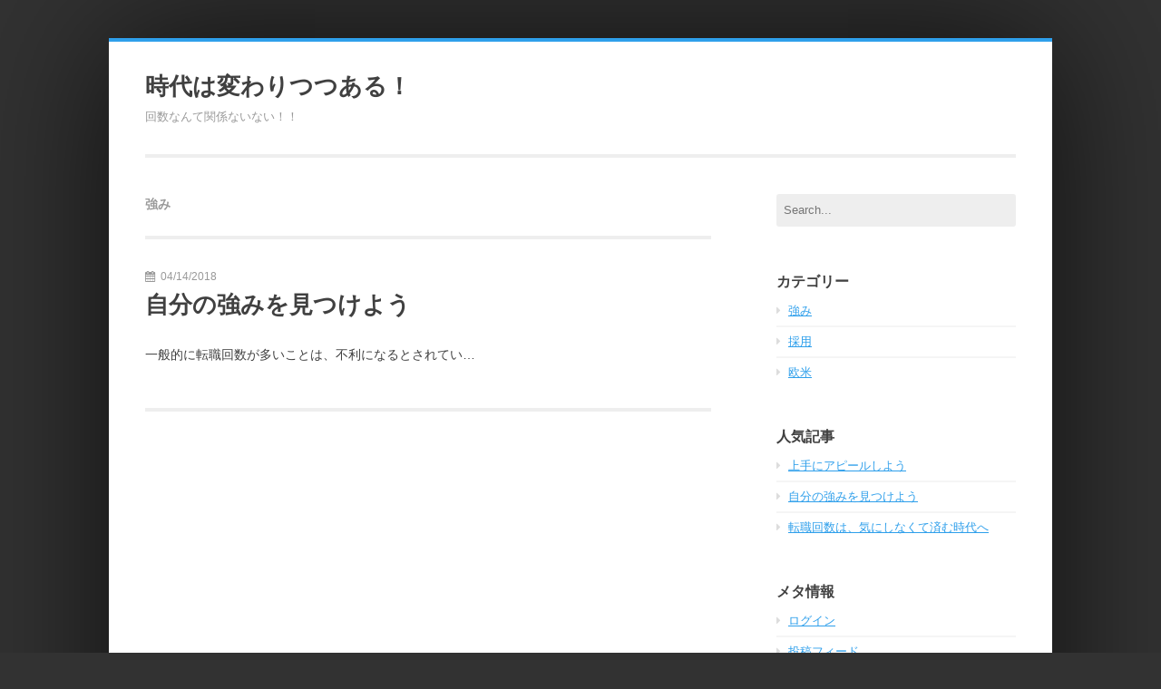

--- FILE ---
content_type: text/css
request_url: http://www.anyweb.biz/wp-content/themes/enterprise-lite/style.css?ver=6.9
body_size: 21854
content:
/*
Theme Name: Enterprise Lite
Theme URI: https://github.com/sdavis2702/enterprise-lite
Author: Sean Davis
Author URI: http://seandavis.co/
Description: A fun and professional WordPress theme designed to highlight content without sacrificing aesthetics. Full-featured Enterprise Live Demo: http://demo.sdavismedia.com/enterprise/
Version: 1.0.3
License: GNU General Public License v2 or later
License URI: http://www.gnu.org/licenses/gpl-2.0.html
Text Domain: enterprise
Domain Path: /languages/
Tags: two-columns, right-sidebar, featured-images, rtl-language-support, translation-ready

Enterprise Lite WordPress Theme, Copyright (C) 2014 Sean Davis - SDavis Media LLC
Enterprise Lite is distributed under the terms of the GNU GPL
Enterprise Lite is based on Underscores http://underscores.me/, (C) 2012-2014 Automattic, Inc.

Font Awesome http://fortawesome.github.io/Font-Awesome/license/
Font Awesome Licenses:
	SIL Open Font License http://scripts.sil.org/OFL
	MIT License http://opensource.org/licenses/mit-license.html
	CC BY 3.0 License – http://creativecommons.org/licenses/by/3.0/
Copyright: Dave Gandy, http://fontawesome.io
*/


/*--------------------------------------------------------------
 ******************** DO NOT EDIT THIS FILE ********************
 *
 * If you would like to override theme styles, use the theme
 * customizer in your WordPress dashboard. For more control,
 * use a child theme or a custom CSS plugin that allows you to
 * safely override styles that will not be erased on updates.
 *
 * Example: https://wordpress.org/plugins/reaktiv-css-builder/
--------------------------------------------------------------*/


/*--------------------------------------------------------------
*** Main theme colors - grouped for easy override w/ customizer
--------------------------------------------------------------*/
body {
	background: #323232;
}
#page,
.bypostauthor .comment-footer {
	border-color: #2e9feb;
}
a,
.main-navigation .menu > .highlight > a,
.main-navigation .menu > .highlight.current-menu-item > a,
.main-navigation .menu > .highlight > a:before,
.main-navigation ul ul .highlight a,
.main-navigation ul ul .highlight a:before,
.comment-full:hover > .reply > .comment-reply-link,
.site-main .comment-navigation a:hover,
.site-main .paging-navigation a:hover {
	color: #2e9feb;
}
@media screen and (max-width: 780px) {
	.site-header .main-navigation ul ul .highlight a,
	.site-header .main-navigation .menu > .highlight > a {
		color: #2e9feb;
	}
}
button,
input[type="submit"],
input[type="submit"]:hover,
input[type="button"],
input[type="button"]:hover,
.more-link,
.menu-toggle,
.main-navigation ul ul .highlight a,
.main-navigation ul ul .highlight.current-menu-item a,
.main-navigation ul ul .highlight.current-menu-parent > a,
.widget_calendar table caption {
	background: #2e9feb;
}
button,
input[type="submit"],
input[type="submit"]:hover,
input[type="button"],
input[type="button"]:hover,
.more-link,
.menu-toggle,
.main-navigation ul ul .highlight a,
.main-navigation ul ul .highlight.current-menu-item a,
.main-navigation ul ul .highlight.current-menu-parent > a,
.widget_calendar table caption {
	color: #fff;
}

/*--------------------------------------------------------------
*** Main elements
--------------------------------------------------------------*/
#page {
	background: #fff;
	padding: 0 40px;
	border-style: solid;
	border-width: 4px 0;
	margin: 3em auto;
	max-width: 1040px;
	box-shadow: 0 0 150px rgba(0, 0, 0, 0.7);
}
.inner {
	position: relative;
}
.site-element {
	padding: 24px 0 32px;
}
#primary {
	float: left;
	width: 65%;
}
.single-post #primary,
.error404 #primary {
	float: none;
	margin: 0 auto;
}
#secondary {
	float: right;
	width: 27.5%;
}

/*--------------------------------------------------------------
*** Reset
--------------------------------------------------------------*/
html, body, div, span, applet, object, iframe,
h1, h2, h3, h4, h5, h6, p, blockquote, pre,
a, abbr, acronym, address, big, cite, code,
del, dfn, em, font, ins, kbd, q, s, samp,
small, strike, strong, sub, sup, tt, var,
dl, dt, dd, ol, ul, li,
fieldset, form, label, legend,
table, caption, tbody, tfoot, thead, tr, th, td {
	border: 0;
	margin: 0;
	outline: 0;
	padding: 0;
	vertical-align: baseline;
}
html {
	overflow-y: scroll;
	-webkit-text-size-adjust: 100%;
	-ms-text-size-adjust: 100%;
}
*,
*:before,
*:after {
	-webkit-box-sizing: border-box;
	-moz-box-sizing: border-box;
	box-sizing: border-box;
	-ms-word-wrap: break-word;
	word-wrap: break-word;
}
article,
aside,
details,
figcaption,
figure,
footer,
header,
main,
nav,
section {
	display: block;
}
ol, ul {
	list-style: none;
}
table {
	border-collapse: separate;
	border-spacing: 0;
}
caption, th, td {
	font-weight: normal;
	text-align: left;
}
blockquote:before, blockquote:after,
q:before, q:after {
	content: "";
}
blockquote, q {
	quotes: "" "";
}
a:focus {
	outline: thin dotted;
}
a:hover,
a:active {
	outline: 0;
	text-decoration: none;
}
a img {
	border: 0;
	vertical-align: text-bottom;
}
body,
button,
input,
select,
textarea {
	color: #404040;
	font-family: "Helvetica Neue", Arial, sans-serif !important;
	font-size: 14px;
	line-height: 1.6;
}
h1, h2, h3, h4, h5, h6, .comments-title {
	clear: both;
	font-family: "Open Sans", Helvetica, Arial, sans-serif;
	font-weight: bold;
	margin-bottom: 24px;
}
h1, h2 {
	font-size: 23px;
}
h3, h4 {
	font-size: 18px;
}
h5, h6 {
	font-size: 14px;
}
p,
.wp-audio-shortcode,
.video-player {
	margin-bottom: 24px;
}
b, strong {
	font-weight: bold;
}
dfn, cite, em, i {
	font-style: italic;
}
blockquote {
	color: #999;
	font-style: italic;
	margin: 0 24px;
}
address {
	margin: 0 0 24px;
}
pre {
	background: #eee;
	font-family: "Courier 10 Pitch", Courier, monospace;
	font-size: 13px;
	line-height: 1.6;
	padding: 16px;
	border-radius: 3px;
	margin-bottom: 24px;
	max-width: 100%;
	overflow: auto;
}
code, kbd, tt, var {
	font: 14px Monaco, Consolas, "Andale Mono", "DejaVu Sans Mono", monospace;
}
abbr, acronym {
	border-bottom: 1px dotted #666;
	cursor: help;
}
a abbr,
a acronym {
	border: none;
}
mark, ins {
	background: #fff9c0;
	text-decoration: none;
}
sup,
sub {
	font-size: 75%;
	height: 0;
	line-height: 0;
	position: relative;
	vertical-align: baseline;
}
sup {
	bottom: 1ex;
}
sub {
	top: .5ex;
}
small {
	font-size: 75%;
}
big {
	font-size: 125%;
}
hr {
	background-color: #ccc;
	border: 0;
	height: 1px;
	margin-bottom: 24px;
}
ul, ol {
	margin: 0 0 24px 24px;
}
ul {
	list-style: disc;
}
ol {
	list-style: decimal;
}
li > ul,
li > ol {
	margin-bottom: 0;
	margin-left: 24px;
}
dt {
	font-weight: bold;
}
dd {
	margin: 0 24px 24px;
}
img {
	height: auto;
	max-width: 100%;
}
figure {
	margin: 0;
}
table {
	margin: 0 0 24px;
	width: 100%;
}
th {
	font-weight: bold;
}

/*--------------------------------------------------------------
*** Inputs & Buttons
--------------------------------------------------------------*/
button,
input,
select,
textarea {
	font-size: 100%;
	margin: 0;
	vertical-align: baseline;
}
input[type="text"],
input[type="email"],
input[type="url"],
input[type="password"],
input[type="search"],
input[type="tel"],
input[type="number"],
textarea {
	background: #eee;
	padding: 8px;
	border: none;
	border-radius: 3px;
}
#secondary .widget input[type="text"],
#secondary .widget input[type="email"],
#secondary .widget input[type="url"],
#secondary .widget input[type="password"],
#secondary .widget input[type="search"],
input[type="tel"],
input[type="number"] {
	display: block;
	width: 100%;
}
textarea {
	overflow: auto;
	vertical-align: top;
	width: 100%;
}
button,
input[type="submit"],
input[type="button"] {
	display: inline-block;
	color: #fff;
	padding: 8px;
	border: none;
	border-radius: 3px;
	cursor: pointer;
}
button:hover,
input[type="submit"]:hover,
input[type="button"]:hover {
	background: #404040;
}
.post-password-form input[type="submit"] {
	box-shadow: none;
}

/*--------------------------------------------------------------
*** Helpers
--------------------------------------------------------------*/
.screen-reader-text {
	clip: rect(1px, 1px, 1px, 1px);
	position: absolute !important;
	height: 1px;
	width: 1px;
	overflow: hidden;
}
.screen-reader-text:hover,
.screen-reader-text:active,
.screen-reader-text:focus {
	background-color: #f1f1f1;
	border-radius: 3px;
	box-shadow: 0 0 2px 2px rgba(0, 0, 0, 0.6);
	clip: auto !important;
	color: #21759b;
	display: block;
	font-size: 14px;
	font-weight: bold;
	height: auto;
	left: 5px;
	line-height: normal;
	padding: 15px 23px 14px;
	text-decoration: none;
	top: 5px;
	width: auto;
	z-index: 100000; /* Above WP toolbar */
}
.alignleft {
	display: inline;
	float: left;
	margin: 0 24px 24px 0;
}
.alignright {
	display: inline;
	float: right;
	margin: 0 0 24px 24px;
}
.aligncenter {
	clear: both;
	display: block;
	margin: 0 auto 24px;
}
.archive-author-info:before,
.archive-author-info:after,
.clear:before,
.clear:after,
.entry-content:before,
.entry-content:after,
.comment-footer:before,
.comment-footer:after,
.comment-content:before,
.comment-content:after,
.site-header:before,
.site-header:after,
.site-content:before,
.site-content:after,
.site-footer:before,
.site-footer:after {
	content: '';
	display: table;
}
.archive-author-info:after,
.clear:after,
.entry-content:after,
.comment-footer:after,
.comment-content:after,
.site-header:after,
.site-content:after,
.site-footer:after {
	clear: both;
}

/*--------------------------------------------------------------
*** Header
--------------------------------------------------------------*/
.site-header {
	position: relative;
	font-family: "Open Sans", Helvetica, Arial, sans-serif;
	font-weight: bold;
	border-bottom: 4px solid #eee;
}
.site-title a {
	color: #404040;
	font-size: 26px;
	line-height: 48px;
	text-decoration: none;
}
.site-description {
	color: #999;
	font-size: 13px;
	font-weight: normal;
	margin-bottom: 0;
}

/*--------------------------------------------------------------
*** Menus
--------------------------------------------------------------*/
.main-navigation {
	position: absolute;
		top: 43px;
		right: 0;
}
.main-navigation ul {
	list-style: none;
	padding-left: 0;
	margin: 0;
}
.main-navigation li {
	position: relative;
}
.main-navigation .menu > li {
	float: left;
	margin-left: 20px;
}
.main-navigation .menu > .menu-item-has-children > a:after {
	color: #999;
	font-family: "FontAwesome";
	content: "\f0d7";
	margin-left: 8px;
}
.main-navigation a {
	display: inline-block;
	color: #404040;
	font-size: 12px;
	font-weight: bold;
	text-decoration: none;
	text-transform: uppercase;
	padding: 10px 0 10px 10px;
}
.main-navigation .current-menu-item > a,
.main-navigation .current-menu-parent > a,
.main-navigation a:hover,
.main-navigation .menu > .highlight > a:hover {
	color: #999;
}
.main-navigation ul ul {
	display: none;
	float: left;
	position: absolute;
		top: 39px;
		left: -2px;
	z-index: 99999;
	background: #fff;
	border: 2px solid #eee;
	border-bottom-width: 1px;
}
.main-navigation ul ul ul {
	left: 100%;
	top: -2px;
}
.main-navigation ul ul a {
	font-size: 11px;
	padding: 8px 10px;
	border-bottom: 1px solid #eee;
	width: 150px;
}
.main-navigation ul ul .highlight a {
	border: 2px solid rgba(0, 0, 0, 0.05);
	border-width: 0 2px;
	margin: 0 -2px;
	width: 154px;
}
.main-navigation ul ul .highlight a:hover {
	background: #404040;
}
.main-navigation ul li:hover > ul {
	display: block;
}
.menu-toggle {
	display: none;
	color: #fff;
	padding: 6px 12px;
	border-radius: 3px;
	cursor: pointer;
}
.menu-toggle:hover {
	background: #404040;
}
.site-main .comment-navigation,
.site-main .paging-navigation,
.site-main .post-navigation {
	margin: 0 0 48px;
	overflow: hidden;
}
.site-main .comment-navigation a,
.site-main .paging-navigation a {
	color: #999;
	text-decoration: none;
}
.comment-navigation .nav-previous,
.paging-navigation .nav-previous {
	float: left;
	width: 48%;
}
.nav-previous .fa {
	margin-right: 3px;
}
.comment-navigation .nav-next,
.paging-navigation .nav-next {
	float: right;
	text-align: right;
	width: 48%;
}
.nav-next .fa {
	margin-left: 3px;
}
.site-main .post-navigation {
	padding-bottom: 40px;
	border-bottom: 4px solid #eee;
}
.post-navigation .nav-previous {
	margin-bottom: 8px;
}
.post-nav-title {
	display: block;
	font-family: "Open Sans", Helvetica, Arial, sans-serif;
	font-weight: bold;
}

/*--------------------------------------------------------------
*** Content
--------------------------------------------------------------*/
.site-content {
	padding: 40px 0;
}
.sticky {
}
.hentry {
	padding-bottom: 24px;
	border-bottom: 4px solid #eee;
	margin: 0 0 56px;
}
.single .hentry {
	margin-bottom: 48px;
}
.entry-header {
	position: relative;
}
.entry-title {
	font-size: 26px;
	margin-bottom: 16px;
}
.entry-title a {
	display: block;
	color: #404040;
	text-decoration: none;
}
.entry-title a:hover {
	color: #999;
}
.entry-meta-feed {
	color: #999;
	font-size: 12px;
}
.entry-meta-feed .fa-link {
	margin-left: 6px;
}
.single .post-author {
	display: block;
	color: #999;
	margin-bottom: 16px;
}
.single .post-author a {
	text-decoration: none;
	font-family: "Open Sans", Helvetica, Arial, sans-serif;
	font-weight: bold;
}
.single .post-author img {
	border-radius: 50%;
	margin-right: 5px;
	vertical-align: middle;
}
.single .entry-meta {
	display: inline-block;
	position: absolute;
		top: 14px;
		right: 0;
	color: #999;
	font-size: 12px;
	margin-bottom: 10px;
}
.single .entry-meta a {
	color: #999;
	text-decoration: none;
}
.single .entry-meta a:hover {
	text-decoration: underline;
}
.single .posted-on .fa,
.entry-meta-feed .posted-on .fa,
.cat-links .fa,
.tag-links .fa {
	margin-right: 3px;
}
.updated {
	display: none;
}
.featured-img {
	padding: 1px;
	border: 1px solid #D5D5D5;
	margin-bottom: 24px;
}
.page-content,
.entry-content,
.entry-summary {
	margin: 24px 0 0;
}
.page-links {
	clear: both;
	margin: 0 0 24px;
}
.entry-footer {
	color: #999;
	font-size: 12px;
	margin-bottom: 24px;
}
.entry-footer a {
	color: #999;
	text-decoration: none;
}
.entry-footer a:hover {
	text-decoration: underline;
}
.more-link {
	text-decoration: none;
	border: none;
	border-radius: 3px;
	padding: 8px;
}
.more-link:hover {
	background: #404040;
}
.more-link .fa {
	margin-left: 6px;
}
.page-title {
	color: #999;
	font-size: 14px;
}
.page-title .vcard,
.page-title .archive-element {
	color: #404040;
}
.taxonomy-description,
.archive-author-info {
	border-bottom: 4px solid #eee;
	margin-bottom: 32px;
}
.archive-author-avatar img {
	float: left;
	border-radius: 50%;
	margin: 0 24px 48px 0;
}

/*--------------------------------------------------------------
*** Comments
--------------------------------------------------------------*/
.comments-title {
	display: block;
	font-size: 18px;
}
.comments-title .fa {
	margin-right: 10px;
}
.comment-list [class*="depth-"] [class*="depth-"] {
	margin-left: 32px;
}
.comment-full {
	font-size: 13px;
	margin-bottom: 40px;
}
#respond {
	margin-top: 24px;
}
.comment-footer {
	position: relative;
	background: #f5f5f5;
	padding: 10px;
	border-top: 4px solid #eee;
	border-radius: 0 0 3px 3px;
	margin-bottom: 16px;
}
.comment-author {
	display: inline-block;
	float: left;
	width: 48px;
}
.comment-meta {
	margin-left: 58px;
}
.comment-avatar img {
	border-radius: 50%;
	vertical-align: bottom;
}
.comment-meta .fn {
	color: #999;
	line-height: 48px;
	font-style: normal;
}
.comment-meta .fn a {
	text-decoration: none;
	font-family: "Open Sans", Helvetica, Arial, sans-serif;
	font-weight: bold;
}
.comment-meta .comment-date {
	position: absolute;
	right: 20px;
	top: 22px;
}
.comment-meta .comment-date a {
	color: #999;
	font-size: 11px;
	text-decoration: none;
}
.comment-content a {
	word-wrap: break-word;
}
.comment-reply-link {
	background: #f5f5f5;
	color: #ccc;
	text-decoration: none;
	padding: 6px;
	border-radius: 3px;
}
#cancel-comment-reply-link {
	text-decoration: none;
}
.pingback,
.comment-full pre {
	font-size: 13px;
}
.pingback {
	margin-bottom: 8px;
}
.pingback + .comment {
	margin-top: 32px;
}
.no-comments {
	background: #ffffe2;
	font-size: 11px;
	text-align: center;
	padding: 8px;
}

/*--------------------------------------------------------------
*** Sidebar
--------------------------------------------------------------*/
#secondary {
	font-size: 13px;
}
.widget {
	margin: 0 0 48px;
}
.widget-title {
	display: block;
	font-size: 16px;
	font-family: "Open Sans", Helvetica, Arial, sans-serif;
	font-weight: bold;
	text-transform: uppercase;
	margin-bottom: 10px;
}
.widget ul {
	margin: 0;
}
.widget ul ul {
	border-top: 2px solid #f5f5f5;
	padding-top: 6px;
	margin-top: 6px;
}
.widget li {
	list-style: none;
}
.widget li:not(:last-child) {
	border-bottom: 2px solid #f5f5f5;
	padding-bottom: 6px;
	margin-bottom: 6px;
}
.widget li:before {
	color: #ddd;
	font-family: "FontAwesome";
	content: "\f0da";
	margin-right: 8px;
}
.widget select {
	max-width: 100%;
}
.widget_search .search-submit {
	display: none;
}

/* massive calendar styles */
.widget_calendar table {
	background: #fafafa;
}
.widget_calendar table > tfoot {
	background: #f1f1f1;
}
.widget_calendar table > thead > tr {
	background: #404040;
	color: #fff;
}
.widget_calendar table > tfoot td a {
	color: #404040;
}
.widget_calendar table caption {
	color: #fff;
}
.widget_calendar table > tfoot td a:hover {
	color: #999;
}
.widget_calendar table caption {
	font-family: "Open Sans", Helvetica, Arial, sans-serif;
	font-weight: bold;
}
.widget_calendar table caption,
.widget_calendar table th,
.widget_calendar table td {
	text-align: center;
}
.widget_calendar table caption {
	font-weight: bold;
	padding: 4px 6px;
}
.widget_calendar table td {
	padding: 2px 4px;
}
.widget_calendar table th {
	padding: 4px 4px;
}
.widget_calendar table > tfoot td {
	padding: 0;
}
.widget_calendar table > tfoot td a {
	display: block;
	text-decoration: none;
	padding: 4px 6px;
}

/*--------------------------------------------------------------
*** Footer
--------------------------------------------------------------*/
.site-footer {
	position: relative;
	border-top: 4px solid #eee;
}
.site-info {
	color: #999;
	font-size: 13px;
}

/*--------------------------------------------------------------
*** Media
--------------------------------------------------------------*/
.page-content img.wp-smiley,
.entry-content img.wp-smiley,
.comment-content img.wp-smiley {
	padding: 0;
	border: none;
	margin-bottom: 0;
	margin-top: 0;
}
embed,
iframe,
object {
	max-width: 100%;
}
.wp-caption {
	margin-bottom: 24px;
	max-width: 100%;
}
.wp-caption img[class*="wp-image-"] {
	display: block;
	margin: 0 auto;
}
.wp-caption-text {
	text-align: center;
}
.wp-caption .wp-caption-text {
	color: #999;
	font-size: 12px;
	font-style: italic;
	margin: 0.8075em 0;
}
.gallery {
	margin-bottom: 24px;
}
.gallery-item {
	display: inline-block;
	text-align: center;
	vertical-align: top;
	width: 100%;
}
.gallery-columns-2 .gallery-item {
	max-width: 50%;
}
.gallery-columns-3 .gallery-item {
	max-width: 33.33%;
}
.gallery-columns-4 .gallery-item {
	max-width: 25%;
}
.gallery-columns-5 .gallery-item {
	max-width: 20%;
}
.gallery-columns-6 .gallery-item {
	max-width: 16.66%;
}
.gallery-columns-7 .gallery-item {
	max-width: 14.28%;
}
.gallery-columns-8 .gallery-item {
	max-width: 12.5%;
}
.gallery-columns-9 .gallery-item {
	max-width: 11.11%;
}
.gallery-caption {}

/*--------------------------------------------------------------
*** Jetpack
--------------------------------------------------------------*/
.entry-content .contact-form textarea {
	width: 100%;
}

/*--------------------------------------------------------------
*** Responsive
--------------------------------------------------------------*/
@media screen and (max-width: 780px) {
	#page {
		padding: 0 16px;
		margin: 0;
	}
	#primary,
	#secondary {
		float: none;
		width: 100%;
	}
	.site-header {
		text-align: center;
	}
	.site-description {
		margin-bottom: 16px;
	}
	.main-navigation {
		position: static;
		margin: 0 auto;
		max-width: 420px;
	}
	.main-navigation li,
	.main-navigation .menu > li {
		float: none;
	}
	.main-navigation a {
		display: block;
		padding: 10px;
		border-bottom: 1px solid #eee;
	}
	.main-navigation .menu > li:last-child > a {
		border-bottom: none;
	}
	.menu-toggle {
		display: inline-block;
	}
	.main-navigation.toggled .nav-menu {
		display: block;
		text-align: left;
		margin-top: 24px;
	}
	.main-navigation .nav-menu {
		border: 4px solid #eee;
		border-radius: 3px;
	}
	.main-navigation ul {
		display: none;
	}
	.main-navigation ul ul {
		display: block;
		float: none;
		position: static;
		border: none;
	}
	.main-navigation .menu > li {
		margin-left: 0;
	}
	.main-navigation a,
	.main-navigation ul ul a,
	.main-navigation ul ul .highlight a {
		font-size: 14px;
		width: 100%;
	}
	.main-navigation ul ul a,
	.main-navigation ul ul .highlight a {
		font-size: 12px;
	}
	.main-navigation .menu > .menu-item-has-children > a:after {
		content: "";
		margin-left: 0;
	}
	.site-header .main-navigation ul ul {
		border-left: 1px solid #eee;
		margin-left: 24px;
	}
	.site-header .main-navigation ul ul .highlight a,
	.site-header .main-navigation .menu > .highlight > a {
		background: none;
		border: 1px solid #eee;
		border-width: 0 0 1px;
		margin: 0;
	}
	.menu > li > a,
	.site-header .main-navigation .menu > .highlight > a {
		background: #fafafa;
		border-top: 1px solid #eee;
		margin-top: -1px;
	}
	.main-navigation ul ul li.highlight a,
	.site-header .main-navigation a:hover,
	.main-navigation .menu > .menu-item-has-children > a:after,
	.site-header .main-navigation .menu .highlight a:hover {
		color: #404040;
	}
	.main-navigation .menu-item-has-children > a:after {
		font-family: "FontAwesome";
		content: "\f0d7";
		margin-left: 8px;
	}
}
@media screen and (max-width: 500px) {
	.comment-list .children {
		margin-left: 0;
	}
}